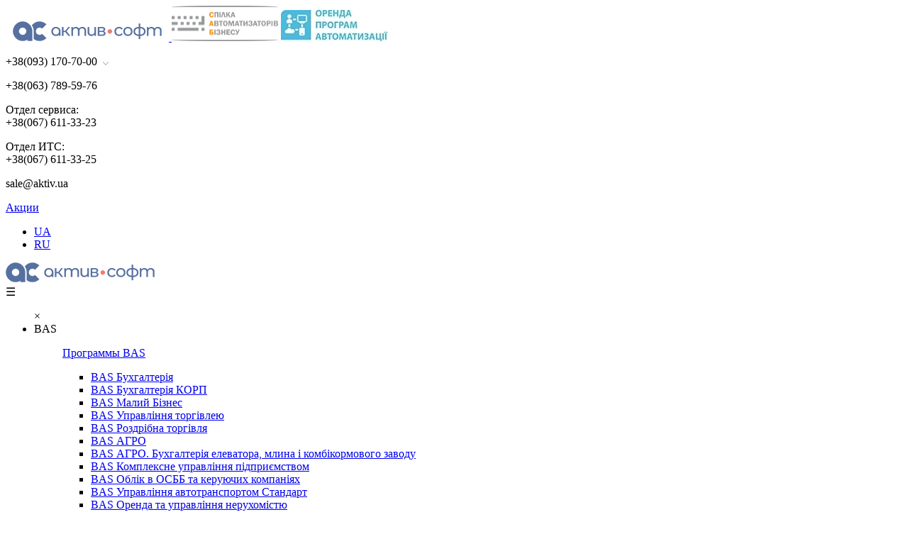

--- FILE ---
content_type: text/html; charset=utf-8
request_url: https://aktiv.ua/materials/articles/flp-2023-razmer-edinogo-naloga-i-esv
body_size: 19477
content:

<!DOCTYPE HTML>
<html prefix="og: http://ogp.me/ns#" lang="ru-ua" dir="ltr" data-config='{"twitter":0,"plusone":0,"facebook":0,"style":"default"}'>

<head>

<link rel="preconnect" href="https://fonts.googleapis.com">
<link rel="preconnect" href="https://fonts.gstatic.com" crossorigin>
<link rel="preload" href="https://fonts.googleapis.com/css2?family=Roboto:wght@400;500;700;900&display=swap" as="style">
<link rel="stylesheet" href="https://fonts.googleapis.com/css2?family=Roboto:wght@400;500;700;900&display=swap">


    <link rel="preload" as="style" href="/templates/yoo_master2/css/theme.min.css" onload="this.rel='stylesheet'">
    <link rel="preload" as="style" href="/templates/yoo_master2/css/custom.min.css" onload="this.rel='stylesheet'">
    <link rel="preload" as="style" href="/templates/yoo_master2/css/main.min.css" onload="this.rel='stylesheet'">
    <link rel="preload" as="style" href="/components/com_k2/css/k2.css?v=2.9.0" onload="this.rel='stylesheet'">

    <script defer src="/templates/yoo_master2/js/set-get-cookies.js" ></script>
    <script defer src="/templates/yoo_master2/js/webp-support.js" ></script>
    
    <!-- <script rel="preload" src="https://ajax.googleapis.com/ajax/libs/jquery/3.2.1/jquery.min.js" as="script"></script> -->
    <!-- <script>
        if (!document.cookie.includes('bf0cdefe480f80476e92cecbf88185f7')) {
            document.cookie = 'bf0cdefe480f80476e92cecbf88185f7=ua-UA; path=/;';
        } else {
            let newValue = 'ua-UA';
            document.cookie = 'bf0cdefe480f80476e92cecbf88185f7=' + newValue + '; path=/;';
        }
    </script> -->
    <script defer src="/templates/yoo_master2/js/jquery.min.js"></script>
  

    <meta charset="utf-8">
<meta http-equiv="X-UA-Compatible" content="IE=edge">
<meta name="viewport" content="width=device-width, initial-scale=1">
  <base href="https://aktiv.ua/materials/articles/flp-2023-razmer-edinogo-naloga-i-esv" />
  <meta name="title" content="ФЛП 2023: размер единого налога и ЕСВ" />
  <meta name="author" content="KPidan" />
  <meta property="og:url" content="https://aktiv.ua/materials/articles/flp-2023-razmer-edinogo-naloga-i-esv" />
  <meta property="og:title" content="ФЛП 2023: размер единого налога и ЕСВ" />
  <meta property="og:type" content="article" />
  <meta property="og:image" content="https://aktiv.ua/media/k2/items/cache/5b80d7aea0760aab73e59e1b08444ac9_M.jpg" />
  <meta name="image" content="https://aktiv.ua/media/k2/items/cache/5b80d7aea0760aab73e59e1b08444ac9_M.jpg" />
  <meta property="og:description" content="В этой статье речь пойдет о лимитах дохода и ставках единого налога, а также единого социального взноса для ФЛП на 2023 год." />
  <meta name="description" content="В этой статье речь пойдет о лимитах дохода и ставках единого налога, а также единого социального взноса для ФЛП на 2023 год." />
  <meta name="generator" content="Joomla! - Open Source Content Management" />
  <title>ФЛП 2023: размер единого налога и ЕСВ</title>
  <link href="https://aktiv.ua/ua/materials/articles/flp-2023-razmer-edinogo-naloga-i-esv" rel="alternate" hreflang="uk-UA" />
  <link href="https://aktiv.ua/materials/articles/flp-2023-razmer-edinogo-naloga-i-esv" rel="alternate" hreflang="ru-UA" />
  <link href="/templates/yoo_master2/favicon.ico" rel="shortcut icon" type="image/vnd.microsoft.icon" />
  <script src="/media/jui/js/jquery.min.js" type="text/javascript"></script>
  <meta property="og:image" content="https:/aktiv.ua/images/article/2023/1535/og-ru.jpg" />

<link rel="apple-touch-icon-precomposed" href="/templates/yoo_master2/apple_touch_icon.png">
<script src="/templates/yoo_master2/warp/vendor/uikit/js/uikit.js"></script>

    <script defer src="/templates/yoo_master2/js/participant.js" type="text/javascript"></script>
    <script defer src="/templates/yoo_master2/js/gasalesforce.js"></script>
    <script defer src="/templates/yoo_master2/js/submit2.js" ></script>
    <!-- <script async src="/templates/yoo_master2/js/no-re-submit.js"></script> -->
  
 
    <!-- гугл капча -->
    <!-- <script defer src='https://www.google.com/recaptcha/api.js?render=6LcJOpMUAAAAAMOkESmJiN1ZRXnghQ_RmTJlSk3t' ></script>
 -->
    <meta name="google-site-verification" content="2F3jsiDiDFM7SaHXSBGq19aGlzlgE4nz6oMpoyoaHwg" />
    <meta name='yandex-verification' content='5dd5bbfb7c6ebcdf' />
    <meta name="facebook-domain-verification" content="rc2f0oj5wqjgy05qqun0i078dwesos" />
    <!-- Google Tag Manager -->
    <script>
            (function(w, d, s, l, i) {
                w[l] = w[l] || [];
                w[l].push({
                    'gtm.start': new Date().getTime(),
                    event: 'gtm.js'
                });
                var f = d.getElementsByTagName(s)[0],
                    j = d.createElement(s),
                    dl = l != 'dataLayer' ? '&l=' + l : '';
                j.async = true;
                j.src =
                    'https://www.googletagmanager.com/gtm.js?id=' + i + dl;
                f.parentNode.insertBefore(j, f);
            })(window, document, 'script', 'dataLayer', 'GTM-PL49FBB');
        </script>
        <!-- End Google Tag Manager -->
        <!-- Добавляем canonical ссылки -->
       	<link rel="canonical" href="https://aktiv.ua/materials/articles/flp-2023-razmer-edinogo-naloga-i-esv" />
        
        <!-- Появление скриптов только после первого скролла на странице-->
        <script>
        let mouseMove = false;
        function createScript(link) {
                const scriptElement = document.createElement("script");
                scriptElement.setAttribute("src", link)
                document.head.insertAdjacentElement("beforeend", scriptElement)  
        }

        window.addEventListener('mousemove', function() {
            if (mouseMove === false) {
                mouseMove = true;
                
        setTimeout(function() {
            createScript("https://www.google.com/recaptcha/api.js?render=6LcJOpMUAAAAAMOkESmJiN1ZRXnghQ_RmTJlSk3t");

        }, 1000)
            }
        });
</script>
<style>
    .modal-form-left__price {display:none!important}
</style>
</head>

<body class="tm-noblog webp-sup">

<!-- Прелоадер для всего сайта -->
<script>
window.addEventListener('load', ()=> {
    document.body.classList.add('loaded_hiding');
    window.setTimeout(function () {
      document.body.classList.add('loaded');
      document.body.classList.remove('loaded_hiding');
    }, 500);
});
</script>
<div class="preloader">
  <div class="preloader__row">
    <div class="cssload-loader">
        <div class="cssload-side"></div>
        <div class="cssload-side"></div>
        <div class="cssload-side"></div>
        <div class="cssload-side"></div>
        <div class="cssload-side"></div>
        <div class="cssload-side"></div>
        <div class="cssload-side"></div>
        <div class="cssload-side"></div>
    </div>
  </div>
</div>


       <script src="/templates/yoo_master2/js/webp-images.js"></script>
    <div class="uk-container uk-container-center up-header-1">

            </div>

    <div class="uk-container uk-container-center up-header-2">

                    <div class="tm-headerbar uk-clearfix uk-hidden-small">

                                    <!-- <a class="tm-logo" href="https://aktiv.ua"> -->
                    
	<!-- ID module 376 -->

<link rel="preload" as="style" href="/templates/yoo_master2/css/module/header-new.css" onload="this.rel='stylesheet'">


<div class="head-1">
  <div class="wrapper-h">
     <a href="/" id="wrapper-h-logo-link">
    
      <picture>
        <source
          srcset="/images/page/main-page/logo-aktiv-soft.webp"
          type="image/webp"
        />
        <source
          srcset="/images/page/main-page/logo-aktiv-soft.png"
          type="image/png"
        />
        <img
          src="/images/page/main-page/logo-aktiv-soft.png"
          loading="lazy"
          width="210"
          height="28"
          alt=""
          style="margin: 0 10px"
          class="wrapper-h-logo"
        />
      </picture>
    </a>
    <picture>
      <source srcset="/images/home-page-06-17/sab.webp" type="image/webp" />
      <source srcset="/images/home-page-06-17/sab.png" type="image/png" />
      <img
        src="/images/home-page-06-17/sab.png"
        loading="lazy"
        width="150"
        height="50"
        alt="спілка автоматизаторів бізнесу"
        class="sab"
      />
    </picture>
    <picture>
      <source
        srcset="/images/home-page-06-17/logo-arenda.webp"
        type="image/webp"
      />
      <source
        srcset="/images/home-page-06-17/logo-arenda.png"
        type="image/png"
      />
      <img
        src="/images/home-page-06-17/logo-arenda.png"
        loading="lazy"
        width="150"
        height="44"
        alt="оренда програм автоматизації"
        class="sab"
      />
    </picture>

    <div class="li li-2">
      <div
        class="uk-button-dropdown" id="button-dropdown"
      >
        <p class="phone-1">
         +38(093) 170-70-00&nbsp;
          <picture>
            <source
              srcset="/images/home-page-06-17/arrow.webp"
              type="image/webp"
            />
            <source
              srcset="/images/home-page-06-17/arrow.png"
              type="image/png"
            />
            <img
              src="/images/home-page-06-17/arrow.png"
              loading="lazy"
              width="8"
              height="5"
              alt=""
            />
          </picture>
        </p>
       <div class="uk-dropdown uk-dropdown-bottom" id="dropdown">
          <p class="dop-number">+38(063) 789-59-76</p>
          	<p class="dop-number">Отдел сервиса:<br/> +38(067) 611-33-23</p>
          					<p class="dop-number">Отдел ИТС:<br/>  +38(067) 611-33-25</p>

        </div>
      </div>
      <p class="mail-1"><a href="/cdn-cgi/l/email-protection" class="__cf_email__" data-cfemail="3645575a5376575d425f40184357">[email&#160;protected]</a></p>
    </div>
    
    <!--<div class="li li-1">
        <p>
<script>
  (function() {
    var cx = '018420575781176138637:xducdy6njqm';
    var gcse = document.createElement('script');
    gcse.type = 'text/javascript';
    gcse.async = true;
    gcse.src = 'https://cse.google.com/cse.js?cx=' + cx;
    var s = document.getElementsByTagName('script')[0];
    s.parentNode.insertBefore(gcse, s);
  })();
  
  
</script>
<gcse:searchbox-only></gcse:searchbox-only>

</p>
</div>-->
    <div style="clear: both"></div>

    <div class="li li-3 mod_enter">
      <a class="show-enter btn-yel" href="/offers">Акції</a>


    </div>


    <!-- START: Modules Anywhere --><div class="mod-languages">

	<ul class="lang-inline">
								<li class="" dir="ltr">
			
						
			<a href="/ua/materials/articles/flp-2023-razmer-edinogo-naloga-i-esv">
							UA						</a>
			</li>
										<li class="lang-active" dir="ltr">
			
						
			<a href="/materials/articles/flp-2023-razmer-edinogo-naloga-i-esv">
							RU						</a>
			</li>
				</ul>

</div>
<!-- END: Modules Anywhere -->


  </div>
</div>

<script data-cfasync="false" src="/cdn-cgi/scripts/5c5dd728/cloudflare-static/email-decode.min.js"></script><script>

      const pathForOffers = window.location.pathname;
      if (pathForOffers.indexOf("/ua") > -1) {
        document.querySelector(".mod_enter .btn-yel").innerText = "Акції";
        document.querySelector(".mod_enter .btn-yel").setAttribute("href", "/ua/offers");
      } else {
        document.querySelector(".mod_enter .btn-yel").innerText = "Акции";
        document.querySelector(".mod_enter .btn-yel").setAttribute("href", "/offers");
      }
  

</script>                    <!-- </a> -->
                
                <div class="uk-panel">
	<!--   module 446 -->

<link rel="preload" as="style" href="/templates/yoo_master2/css/pages-2021/navigation/style.css" onload="this.rel='stylesheet'" />

<div class="menu-2021">
  <div class="menu-2021-wrapper">
    <a href="/"
      ><picture>
        <source srcset="/images/page/main-page/logo-aktiv-soft.webp" type="image/webp" />
        <source srcset="/images/page/main-page/logo-aktiv-soft.png" type="image/png" />
        <img src="/images/page/main-page/logo-aktiv-soft.png" loading="lazy"  width="210" height="28" alt="" class="wrapper-h-logo-mob" />
      </picture></a
    >

    <div id="open-mobile-menu" class="open-mobile-menu">☰</div>
    <nav class="navbar" role="navigation" aria-label="menu">
      <ul class="menu-2021-ul">
        <div class="close-btn" id="close-mobile-menu">×</div>
        <!-- 1й пункт Bas -->
        <li class="dropdown">
          <div>BAS</div>
          <!--Start of Dropdown-->
          <ul class="dropdown-nav bas">
            <p>
              <a href="/bas">Программы BAS</a>
            </p>
            <ul class="curses__items">
              <li>
                <a class="curses__item" href="/bas/buhgalteriya">BAS Бухгалтерія</a>
              </li>
              <li>
                <a class="curses__item" href="/bas/buhgalteriya-corp">BAS Бухгалтерія КОРП</a>
              </li>
              <li>
                <a class="curses__item" href="/bas/malyj-biznes">BAS Малий Бізнес</a>
              </li>
              <li>
                <a class="curses__item" href="/bas/bas-upravlinnya-torgivleyu-dlya-ukrajini">BAS Управління торгівлею</a>
              </li>
              <li>
                <a class="curses__item" href="/bas/bas-rozdribna-torgivlya">BAS Роздрібна торгівля</a>
              </li>
              <li><a class="curses__item" href="/bas/agro">BAS АГРО</a></li>
              <li><a class="curses__item" href="/bas/bas-agro-elevator">BAS АГРО. Бухгалтерія елеватора, млина і комбікормового заводу</a></li>
              <li>
                <a class="curses__item" href="/bas/kup">BAS Комплексне управління підприємством</a>
              </li>
              <li>
                <a class="curses__item" href="/bas/osbb">BAS Облік в ОСББ та керуючих компаніях</a>
              </li>
              <li>
                <a class="curses__item" href="/bas/upravlinnya-avtotransportom-standart">BAS Управління автотранспортом Стандарт</a>
              </li>
              <li>
                <a class="curses__item" href="/bas/orenda-ta-upravlinnya-neruhomistyu">BAS Оренда та управління нерухомістю</a>
              </li>
                <li>
                <a class="curses__item" href="/bas/zarplata-ta-upravlinnia-personalom">BAS Зарплата и Управление Персоналом</a>
              </li>
            </ul>
          </ul>
        </li>
        <!-- 2й пункт BAS 
        <li class="dropdown">
          <div>BAS</div>
         
          <ul class="dropdown-nav">
            <li>
              <a href="/bas-programm/upravlenie-torgovym-predpriyatiem"
                >BAS УТП</a
              >
            </li>
            <li>
              <a
                href="/bas-programm/bukhgalteriya-selskokhozyajstvennogo-predpriyatiya"
                >BAS Бух. с/х</a
              >
            </li>
          </ul>
        </li>-->
        <!-- 3й пункт BAS -->
        <li class="dropdown">
          <div>Сопровождение</div>
          <!--Start of Dropdown-->
          <ul class="dropdown-nav">
            <li><a href="/its">ИТС</a></li>
            <li>
              <a href="/its-otraslevoe-reshenie">ІТС BAS Отраслевые конфигурации</a>
            </li>
            <li>
              <a href="/paktum-kontragent">Сервис «Пактум.Контрагент»</a>
            </li>
            <!--<details>
              <summary>Сервис обновления</summary>
              <ul>
                <li><a href="/aktivupdater-bas">Автообновление</a></li>
                
              </ul>
            </details>-->
            <li>
              <a href="/bas-programm/uslugi-programmista-bas">Услуги программистов</a>
            </li>
          </ul>
        </li>
        <li class="dropdown">
          <div>Разработки компании</div>
          <!--Start of Dropdown-->
          <ul class="dropdown-nav">
            <li><a href="/ac-plus">AC +</a></li>
            <li><a href="/ac-plus-transport">AC + Транспорт</a></li>
            <li><a href="/ac-plus-ok">AC + Обслуговуюча компанія</a></li>
          </ul>
        </li>
        <!-- 4й пункт Онлайн-сервисы -->
        <li class="dropdown">
          <div><a href="/onlajn-servisy">Онлайн-сервисы</a></div>
          <!--Start of Dropdown-->
          <ul class="dropdown-nav">
            <li>
              <a href="/bas-online/about-bas-online">Онлайн-сервис BAS</a>
            </li>
            <li><a href="/arenda-servera">Аренда сервера</a></li>
            <li><a href="/microsoft-365">Microsoft 365</a></li>
          </ul>
        </li>
        <!-- 5й пункт KBS -->
        <li class="dropdown">
          <div>KBS</div>
          <!--Start of Dropdown-->
          <ul class="dropdown-nav">
            <li><a href="/kbs/prohramma">Учет в бюджетных организациях</a></li>
            <li><a href="/kbs/soprovozhdenie">Обслуживание</a></li>
            <!--<li><a href="/ua-byudzhet/obuchenie-ua-byudzhet">Індивідуальне навчання по KBS</a></li>-->
            <li>
              <a href="/kbs/komunalne-pidpriemstvo">Комунальне підприємство</a>
            </li>
          </ul>
        </li>
        <!-- 6й пункт Отчетность и документооборот -->
        <li class="dropdown">
          <div><a href="/otchetnost-i-dokumentooborot">Отчетность и документооборот</a></div>
          <!--Start of Dropdown-->
          <ul class="dropdown-nav">
            <li><a href="/m-e-doc">M.Е.Doc</a></li>
            <li><a href="/finansova-zvitnist-msfz" style="color: #fdb834; font-weight: bold">M.E.Doc: МСФО</a></li>
            <li><a href="/sota">СОТА</a></li>
            <li><a href="/1s-accounting">FREDO:Звіт</a></li>
            <li><a href="/1s-fredo-docmen">FREDO:ДокМен</a></li>
            <li><a href="/flydoc">FlyDoc</a></li>
            <li><a href="/ecp-i-tokeny">КЭП и защищенные носители</a></li>
            <li><a href="/cloudkey">CloudKey</a></li>
          </ul>
        </li>
        <!-- 7й пункт ПРРО -->
        <li class="dropdown">
          <div><a href="/prro">ПРРО</a></div>
          <!--Start of Dropdown-->
          <ul class="dropdown-nav">
            <li><a href="/cashalot">ПРРО Cashalot</a></li>
            <li><a href="/sota/kasa">ПРРО СОТА Каса</a></li>
          </ul>
        </li>
        <!-- 8й пункт Курсы -->
        <li class="dropdown">
          <div>Курсы</div>
          <!--Start of Dropdown-->
          <ul class="dropdown-nav courses">
            <p>
              <a href="/courses">Онлайн-курсы</a>
            </p>
            <ul class="curses__items">
              <li>
                <a href="https://academy.aktiv.ua/course/bukhhalterskyi-oblik-v-ukraini/" class="curses__item">Бухгалтерский учет Украины для начинающих</a>
              </li>
              <li>
                <a href="https://academy.aktiv.ua/course/upravlinnya-byudzhetnoyu-orhanizatsiyeyu/" class="curses__item">Бухгалтерский учет в бюджетном учреждении</a>
              </li>
              <li>
                <a href="/courses/bas-buhgalteriya" class="curses__item">Использование прикладного решения BAS Бухгалтерія</a>
              </li>
              <li>
                <a href="/courses/uchet-v-bas-buhgalteriya-korp" class="curses__item">Зарплата и кадровый учет в «BAS Бухгалтерия КОРП»</a>
              </li> 
              <li>
                <a href="https://academy.aktiv.ua/course/upravlinnya-bas-malij-biznes/" target="_blank" class="curses__item">BAS Малий бізнес</a>
              </li>
               <li>
              <a href="https://academy.aktiv.ua/ua/course/bukhhalterskyi-oblik-v-ukraini-special/" target="_blank" class="curses__item"> Бухгалтерський облік в Україні для спеціалістів</a>
              </li>
              <li>
                <a href="/courses/bas-agro" class="curses__item">BAS АГРО</a>
              </li>
              <!--<li>
                <a href="/courses/bas-erp" class="curses__item">BAS ERP</a>
              </li>-->
              <li>
                <a href="/courses/bas-kup" class="curses__item">BAS Комплексне управління підприємством</a>
              </li>
              <li>
                <a href="/courses/onlay-kurs-acpm-msfz" class="curses__item">ACPM: МСФО</a>
              </li>
            </ul>
          </ul>
        </li>
        <!-- 9й пункт ПРРО -->
        <li class="dropdown">
          <div>Полезное</div>
          <!--Start of Dropdown-->
          <ul class="dropdown-nav">
            <li><a href="/free-webinar">Вебинары</a></li>
            <li><a href="/free-training">Видеоуроки</a></li>
            <li><a href="/materials/articles">Блог</a></li>
            <li><a href="/materials/books">Книги</a></li>
            <!--<li><a href="/testy">Тесты</a></li>-->
            <li><a href="/materials/calendar">Календарь</a></li>
            <li>
              <a style="color: #fdb834; font-weight: bold" href="/offers">Акции</a>
            </li>
          </ul>
        </li>
      </ul>
    </nav>
  </div>
</div>

<script rel="preload" src="/templates/yoo_master2/js/navigation.js" as="script"></script>
</div>
            </div>
        
                </div>
    </div>

    <div class="carousel-wrapper">
        <div class="uk-container uk-container-center">
                    </div>
    </div>

    

    <div class="uk-container uk-container-center middle-top-b">

        
                    <div class="tm-middle uk-grid" data-uk-grid-match data-uk-grid-margin>

                                    <div class="tm-main uk-width-medium-1-1">

                        
                                                    <main class="tm-content">

                                
                                
<div class="carousel-wrapper">

    <div class="uk-container uk-container-center">
        <section class="tm-top-a uk-grid" data-uk-grid-match="{target:'> div > .uk-panel'}" data-uk-grid-margin="">
            <div class="uk-width-1-1">
                <div class="uk-panel uk-panel-box bread-new">
                    <!-- module id 308 -->


                    

                                            <div class="bread">
                            <div id="bread">
                                <div itemscope="" itemtype="http://schema.org/BreadcrumbList" id="k2ModuleBox115" class="k2BreadcrumbsBlock breadcrumbs">
                                    <span itemscope="" itemprop="itemListElement" itemtype="http://schema.org/ListItem">
                                        <a itemprop="item" href="/">
                                            <span itemprop="name">Главная</span>
                                            <meta itemprop="position" content="1">
                                        </a></span>
                                    <span>/</span>
                                    <span itemscope="" itemprop="itemListElement" itemtype="http://schema.org/ListItem">
                                        <a itemprop="item" href="/materials/articles">
                                            <span itemprop="name">Статьи</span>
                                            <meta itemprop="position" content="2">
                                        </a>
                                    </span>

                                    <span class="2bcSeparator">/</span>
                                    <span itemscope="" itemprop="itemListElement" itemtype="http://schema.org/ListItem">
                                        <span itemprop="name" class="last-item">ФЛП 2023: размер единого налога и ЕСВ</span>
                                        <meta itemprop="position" content="3">
                                    </span>

                                </div>
                            </div>
                        </div>

                                    </div>
            </div>
        </section>
    </div>
</div>






<link rel="stylesheet" href="/templates/yoo_master2/css/page/articles-item.css">
<script src="/templates/yoo_master2/js/sticky.js"></script>

<div class="useful-material-container uk-grid uk-margin-large-bottom" itemscope itemtype="https://schema.org/Article">



    

    
        
    
    <!-- ID -->
    <span id="startOfPageId1534"></span>
    <!-- ID -->
    <div class="uk-width-1-1">
        <h1 class="article-title" itemprop="name">ФЛП 2023: размер единого налога и ЕСВ</h1>
        
        
        
        

                    <p class="data-left"><span itemprop="datePublished">09.03.2023 </span>
            
            <span>(обновлено</span>  <span itemprop="dateModified">26.05.2023</span><span>)</span>        </p>
        

        <div class="for-banner">

            <div data-uk-sticky="{boundary: '#stick',top:100}" class="parent-banner">

                

                                            <div class="banner">

                            <div class="moduletablefix-banner-right">

                                <p class="for-banner-heading">Рубрики блога</p>

                                <a class="for-banner-link" href="/materials/articles/1s-pidpriemstvo-v-oblake">
                                    <div class="for-banner-wrapp">
                                        <div class="for-banner-text">
                                            <p class="banner-text-item1">Облачные сервисы</p>
                                        </div>
                                    </div>
                                </a>
                                <a class="for-banner-link" href="/materials/articles/bank-i-kassa">
                                    <div class="for-banner-wrapp">
                                        <div class="for-banner-text">
                                            <p class="banner-text-item1">Банк и касса</p>
                                        </div>
                                    </div>
                                </a>

                                <a class="for-banner-link" href="/materials/articles/vyplaty-rabotnikam">
                                    <div class="for-banner-wrapp">
                                        <div class="for-banner-text">
                                            <p class="banner-text-item1">Выплаты работникам</p>
                                        </div>
                                    </div>
                                </a>

                                <a class="for-banner-link" href="/materials/articles/zarplata">
                                    <div class="for-banner-wrapp">
                                        <div class="for-banner-text">
                                            <p class="banner-text-item1">Зарплата</p>
                                        </div>
                                    </div>
                                </a>

                                <a class="for-banner-link" href="/materials/articles/nalogovyj-uchet">
                                    <div class="for-banner-wrapp">
                                        <div class="for-banner-text">
                                            <p class="banner-text-item1">Налоговый учет</p>
                                        </div>
                                    </div>
                                </a>

                                <a class="for-banner-link" href="/materials/articles/obzor-programm-i-servisov">
                                    <div class="for-banner-wrapp">
                                        <div class="for-banner-text">
                                            <p class="banner-text-item1">Обзор программ и сервисов</p>
                                        </div>
                                    </div>
                                </a>

                                <a class="for-banner-link" href="/materials/articles/obshchie-voprosy">
                                    <div class="for-banner-wrapp">
                                        <div class="for-banner-text">
                                            <p class="banner-text-item1">Общие вопросы</p>
                                        </div>
                                    </div>
                                </a>

                                <a class="for-banner-link" href="/materials/articles/osnovnye-sredstva">
                                    <div class="for-banner-wrapp">
                                        <div class="for-banner-text">
                                            <p class="banner-text-item1">Основные средства/НМА</p>
                                        </div>
                                    </div>
                                </a>

                                <a class="for-banner-link" href="/materials/articles/otchety">
                                    <div class="for-banner-wrapp">
                                        <div class="for-banner-text">
                                            <p class="banner-text-item1">Отчеты</p>
                                        </div>
                                    </div>
                                </a>

                                <a class="for-banner-link" href="/materials/articles/raschety-s-kontragentami">
                                    <div class="for-banner-wrapp">
                                        <div class="for-banner-text">
                                            <p class="banner-text-item1">Расчеты с контрагентами</p>
                                        </div>
                                    </div>
                                </a>

                                <a class="for-banner-link" href="/materials/articles/reglamentnye-operacii">
                                    <div class="for-banner-wrapp">
                                        <div class="for-banner-text">
                                            <p class="banner-text-item1">Регламентные операции</p>
                                        </div>
                                    </div>
                                </a>

                                <a class="for-banner-link" href="/materials/articles/skladskoj-uchet">
                                    <div class="for-banner-wrapp">
                                        <div class="for-banner-text">
                                            <p class="banner-text-item1">Складской учет</p>
                                        </div>
                                    </div>
                                </a>

                                <a class="for-banner-link" href="/materials/articles/ustanovka-i-nastrojka">
                                    <div class="for-banner-wrapp">
                                        <div class="for-banner-text">
                                            <p class="banner-text-item1">Установка и настройка</p>
                                        </div>
                                    </div>
                                </a>

                                <a class="for-banner-link" href="/materials/articles/uchet-vremeni">
                                    <div class="for-banner-wrapp">
                                        <div class="for-banner-text">
                                            <p class="banner-text-item1">Учет времени</p>
                                        </div>
                                    </div>
                                </a>

                                <a class="for-banner-link" href="/materials/articles/uchet-proizvodstva">
                                    <div class="for-banner-wrapp">
                                        <div class="for-banner-text">
                                            <p class="banner-text-item1">Учет производства</p>
                                        </div>
                                    </div>
                                </a>

                                <a class="for-banner-link" href="/materials/articles/uchet-torgovyh-operacij">
                                    <div class="for-banner-wrapp">
                                        <div class="for-banner-text">
                                            <p class="banner-text-item1">Учет торговых операций</p>
                                        </div>
                                    </div>
                                </a>

                                <a class="for-banner-link" href="/materials/articles/onlajn-kassy-i-rro">
                                    <div class="for-banner-wrapp">
                                        <div class="for-banner-text">
                                            <p class="banner-text-item1">Онлайн-кассы и РРО</p>
                                        </div>
                                    </div>
                                </a>




                                <!--<a href="/book/chek-list-po-nachisleniyu-zarplaty/" target="blank">
                             <div class="for-banner-wrapp"> 
                             <div class="for-banner-fon"><span>1132</span></div>                       
							 <img src="/images/banners/2019/article/2.png" alt=""/ class="for-banner-image"> 
                             <div class="for-banner-text">
                                <p class="banner-text-item1">Чек-лист "Заработная плата в 1C:Підприємство Бухгалтерія 2.0"</p>
                                 <p class="banner-text-item2">Выплачивайте зарплату в 1C:Підприємство и ничего не забывайте с подробной инструкцией действий.
                                 </p>
                             </div>
                            </div>     
						  </a>
                        
                          <a href="/book/nastrojki-konfiguracii/" target="blank">
                             <div class="for-banner-wrapp"> 
                             <div class="for-banner-fon"><span>1081</span></div>                       
							 <img src="/images/banners/2019/article/3.png" alt=""/ class="for-banner-image"> 
                             <div class="for-banner-text">
                                <p class="banner-text-item1">Первоначальные настройки "Бухгалтерія для України, ред. 2.0" </p>
                                 <p class="banner-text-item2">Настройте свою конфигурацию и работайте с комфортом. Сэкономьте время и нервы с нашей книгой.
                                 </p>
                             </div>
                            </div>     
						  </a>
                        
                            <a href="/book/documenty-1s/" target="blank">
                             <div class="for-banner-wrapp"> 
                             <div class="for-banner-fon"><span>1413</span></div>                       
							 <img src="/images/banners/2019/article/4.png" alt=""/ class="for-banner-image"> 
                             <div class="for-banner-text">
                                <p class="banner-text-item1">Работа с первичными документами в “Бухгалтерія (ред.2.0)”</p>
                                 <p class="banner-text-item2">Пособие станет полезным для начинающих бухгалтеров и тех, кто только осваивает 1C:Підприємство.


                                 </p>
                             </div>
                            </div>     
						  </a>
                        
                        <a href="/materials/books" class="for-banner-link">Смотреть все</a>-->

                            </div>
                        
                        </div>

                    </div>
                    <div id="test3" class="uk-modal search-form-right">
                        <div class="uk-modal-dialog">
                            <a class="uk-modal-close uk-close"></a>
                            <!-- START: Modules Anywhere -->
	<!-- module id 377 -->

<link rel="preload" as="style" href="/templates/yoo_master2/css/module/modal-form-new.css" onload="this.rel='stylesheet'">



<div class="form-flex-wrapper">

	<div class="image-block"></div>
  	<div class="form-wrapper">
      <form method="post" class="onsabmit form-377" autocomplete="off" action="/extensions/gateway_captcha.php"  id="universal" enctype="multipart/form-data">
          <input type="hidden" class="g-recaptcha-response" id="g-recaptcha-response" name="g-recaptcha-response">
          <input type="hidden" name="action" value="validate_captcha">


          <p id="p1"></p>
          <input type="text" class="text"  required  name="lastname" placeholder="Ваше имя...">
          <input type="email" class="email" autocomplete="off"  required  name="email" placeholder="E-mail...">
          <input type="phone" class="phone"  required  name="phone" placeholder="+38 (___) ___ - __ - __">    	
          <input type="hidden" class="quiz_id"  name="quiz_id" value="">
          <input type="password" class="phone password" autocomplete="off"  name="password" placeholder="********">
          <sm class="password-desc">*придумайте пароль, который будете использовать для входа</sm>
          <label class="file_upload">
             <span class="button"><img src="/images/attach2.png"></span>
             <mark>Прикрепить резюме</mark>
             <input type="file" name="file" accept=".doc,.docx,.odt,application/msword,application/pdf,text/plain">
          </label>
          <textarea name="message" rows="10" cols="45" placeholder="Текст сообщения"></textarea>


          <input type="hidden" class="service_lead" name="service_lead" value="1">
          <input type="hidden" class="moodle_lead" name="moodle_lead" value="">
          <input type="hidden" class="webinar_id" name="webinar_id" value="">
          <input type="hidden" class="course_id" name="course_id" value="">
          <input type="hidden" class="unibase" name="unibase" value="">
          <input type="hidden" class="esp_group" name="esp_group" value="">
          <input type="hidden" class="esp_event" name="esp_event" value="">
          <input type="hidden" class="esp_field_43851" name="esp_field_43851" value="">
          <input type="hidden" class="description" name="description" value="">
          <input type="hidden" class="redirect_url" name="redirect_url" value="/materials/articles/flp-2023-razmer-edinogo-naloga-i-esv#danke">
          <input type="hidden" class="create_user"  name="create_user" value="">
 <label class="reg-form__label popup-option">
            <input type="checkbox" class="reg-form__check" required>
            <span class="reg-form__box"></span>
            <span class="reg-form__space"></span> 
            <span class="reg-form__wrapper"><span class="checkbox_span_one">Я згоден з умовами</span> <a class="deal" href="/ugoda" target="_blank">"Угоди користувача"</a><span class="checkbox_span_two"> та </span><a class="confidentiality" target="_blank" href="/images/documents/politica.pdf">"Політики конфіденційності"</a></span>
          </label>
         <input type="submit" id="sabmit" class="submit"  value="Получить доступ">

         <div class="radio-butt">

        <label>
          <input type="radio" name="question-one" value="1" class="radio-item1" checked>
          <span class="radio-text">1</span>
          <span class="radio-image"></span>
        </label>
        <label>
          <input type="radio" name="question-one" value="2" class="radio-item2">
          <span class="radio-text">2</span>
          <span class="radio-image"></span>
        </label>
        <label>
          <input type="radio" name="question-one" value="3" class="radio-item3">
          <span class="radio-text">3</span>
          <span class="radio-image"></span>
        </label>
        <label>
          <input type="radio" name="question-one" value="4+" class="radio-item4">
          <span class="radio-text">4+</span>
          <span class="radio-image"></span>
        </label>
      </div>



      </form>
    </div>
</div>
<style>
  #universal textarea {
    display:none;
  }
  #universal .radio-butt{
   display:none;
  }
</style>
<!-- END: Modules Anywhere -->
                        </div>
                    </div>
                    <script>
                        document.querySelector('#test3 .description').value = 'ON: демо-доступ баннер';
                        document.querySelector("#test3 p").innerText = "ОСТАВЬТЕ ЗАЯВКУ";
                        document.querySelector('#test3 .redirect_url').value = '/1c-online/about-1c-online?utm_source=banner&utm_medium=articles&utm_campaign=about-1c-online%23tarifs&utm_content=04#confirm';
                        document.querySelector('#test3 .submit').value = 'Тестировать';
                    </script>



                    <div class="width-800 for-banner-in-material">
                                                <p>
  Каждый год начинается с того, что мы ожидаем основные показатели, на основании которых рассчитываем доходы и платим налоги. В этой статье речь пойдет о лимитах дохода и ставках
  единого налога, а также единого социального взноса для ФЛП на 2023 год.
</p>
<p>
  Госбюджетом предусмотрена фиксированная минимальная заработная плата и прожиточный минимум. Лимиты годового дохода, ставки единого налога и единого социального взноса для ФЛП
  рассчитываются именно по этим показателям.
</p>
<p>
  <strong><i>Так какие же эти цифры для ФЛП на едином налоге?</i></strong> Прежде всего:
</p>
<ul>
  <li>минимальная заработная плата на первое января 2023 составит 6 700 гривен и не будет меняться в течение года;</li>
  <li>прожиточный минимум на одного трудоспособного человека с первого января составит 2 684 гривны.</li>
</ul>
<h2>Рассчитываем лимиты годового дохода</h2>
<p>Для ФЛП на едином налоге это сделать не сложно:</p>
<ul>
  <li>первая группа &ndash; 167 минимальных заработных плат или 1 118 900 гривен;</li>
  <li>вторая группа &ndash; 834 минимальных заработных плат или 5 621 800 гривен;</li>
  <li>третья группа и ставка единого налога в 2%, доход не ограничен.</li>
</ul>
<h2>А что с единым налогом (ЕН)</h2>
<p>Ставки единого налога на 2023 год таковы:</p>
<ul>
  <li>для первой группы &ndash; 10% от прожиточного минимума (268,40 грн);</li>
  <li>для второй группы &ndash; 20% минимальной заработной платы (1340 грн).</li>
</ul>

<blockquote>
  <div
    id="scene1"
    class="block-img1"
    style="transform: translate3d(0px, 0px, 0px) rotate(0.0001deg); transform-style: preserve-3d; backface-visibility: hidden; pointer-events: none"
  >
    <div
      data-depth="0.5"
      style="transform: translate3d(1.7px, -20.9px, 0px); transform-style: preserve-3d; backface-visibility: hidden; position: relative; display: block; left: 0px; top: 0px"
    >
      <picture>
        <source srcset="/images/vostkl_znak.webp" type="image/webp" />
        <source srcset="/images/vostkl_znak.png" type="image/png" />
        <img src="/images/vostkl_znak.png" class="" style="" width="23" height="90" alt="" loading="lazy" itiprop="image" />
      </picture>
    </div>
  </div>
  Решением местных властей могут быть установлены меньшие ставки единого налога для первой и второй группы.
</blockquote>

<p>Для 3 группы ФЛП ставки в 2023 году не изменятся:</p>
<ul>
  <li>5% от суммы доходов для неплательщиков НДС;</li>
  <li>3% от суммы доходов для плательщиков НДС;</li>
  <li>специальные 2% для неплательщиков НДС во время действия военного положения.</li>
</ul>
<h2>Единый социальный взнос (ЕСВ)</h2>
<p>Размеры единого социального взноса в 2023:</p>
<ul>
  <li>минимальный ЕСВ &ndash; 1474 гривны в месяц;</li>
  <li>максимальный ЕСВ &ndash; 22 110 гривен в месяц.</li>
</ul>
<p>Сумма не изменится в течение года.</p>
<p>
  Также следует помнить, что следующие категории плательщиков
  <strong><i>освобождаются от уплаты ЕСВ за себя, начиная с 01.03.2022 года и до прекращения войны и в течение следующих двенадцати месяцев:</i></strong>
</p>
<ul>
  <li>ФЛП-единщики;</li>
  <li>ФЛП на общей системе налогообложения;</li>
  <li>лица, осуществляющие независимую профессиональную деятельность;</li>
  <li>члены фермерского хозяйства.</li>
</ul>

<blockquote>
  <div
    id="scene1"
    class="block-img1"
    style="transform: translate3d(0px, 0px, 0px) rotate(0.0001deg); transform-style: preserve-3d; backface-visibility: hidden; pointer-events: none"
  >
    <div
      data-depth="0.5"
      style="transform: translate3d(1.7px, -20.9px, 0px); transform-style: preserve-3d; backface-visibility: hidden; position: relative; display: block; left: 0px; top: 0px"
    >
      <picture>
        <source srcset="/images/vostkl_znak.webp" type="image/webp" />
        <source srcset="/images/vostkl_znak.png" type="image/png" />
        <img src="/images/vostkl_znak.png" class="" style="" width="23" height="90" alt="" loading="lazy" itiprop="image" />
      </picture>
    </div>
  </div>
  Однако согласно закону о ЕСВ, ФЛП первой и второй групп имеют право добровольно уплачивать единый налог с первого апреля 2022 года и до завершения военного положения.
</blockquote>

<p>
  Согласно закону о ЕСВ плательщики, которые воспользуются этой льготой, расчет единого взноса в состав налоговой декларации не заполняют. Это касается периода, в котором
  соответственно единый взнос не начислялся, не исчислялся и не уплачивался. Но это не лишает права добровольно платить ЕСВ за себя и указывать сумму такого ЕСВ в декларации с
  целью получения страхового стажа.
</p>
<p>Итак, мы разобрались с основными показателями на 2023 год и запомнили, что все ФЛП имеют право не платить ЕСВ, но могут это делать по желанию.</p>


                        <div class="stick-wrapp">
                            <div id="stick"></div>
                        </div>

                        <div id="propose-for-user"></div>
                        
                        <!--  -->
                        <!-- Блок автор-->
                       
                                                <section class="autor-art">
                         
                            <picture>
                                <source srcset="/images/article/marchenko.webp" type="image/webp">
                                <source srcset="/images/article/marchenko.png" type="image/png">
                                <img src="/images/article/marchenko.png" loading="lazy" width="164" height="164" alt="автор">
                            </picture>

                            <div class="autor-art__text">
                                <p class="autor-art__title" itemprop="author">Татьяна Марченко</p>
                                <ul class="autor-art__list">
                                    <li class="autor-art__item" itemprop="jobtitle">Руководитель отдела ИТС компании «Актив-Софт». Бухгалтер-практик с опытом работы более 15 лет. Владелец сертификатов «Профессионал по ERP решения программ автоматизации бизнеса», «Профессионал по администрированию направления ИТС», «BAS Малий бізнес», «BAS Комплексне управління підприємством».</li>
                                </ul>
                            </div>
                        </section>
                     
                                                <!-- Блок автор-->

                    </div>
            </div>

        </div>
    </div>

    <div id="telegram-subscribe" class="uk-modal modal2019">
        <div class="telegram-subscribe">
            <a class="uk-modal-close uk-close"></a>
            <div class="block">
                
                            <p class="title">
                Подпишитесь на наш Telegram
                </p>
                <p> и <b>бесплатно</b> получите полный доступ ко всем материалам блога.</p>
                <hr/>
                <p>Для этого перейдите по кнопке ниже в телеграме нажмите <b>/start</b></p>
                <a href="https://tg.pulse.is/aktivsoftbot?start=62d916ae9663ae0d9d0983b2|url_blog=https://aktiv.ua/materials/articles/flp-2023-razmer-edinogo-naloga-i-esv" class="red-button" target="_blank">Перейти</a>
                <p class="no-telegram" data-uk-modal="{target:'#call-back'}">У меня нет телеграма</p>
               
                        
            </div>
           
        </div>
    </div>

    <div id="call-back" class="uk-modal modal2019">
        <div class="uk-modal-dialog">
            <a class="uk-modal-close uk-close"></a>
            		<div class="moduletable">
						
	<link rel="stylesheet" href="/templates/yoo_master2/css/module/blog-form/blog-form.css">

<script src="/templates/yoo_master2/js/form-modal.js"></script>
<script>
var pathnameForBlog = window.location.pathname;
</script>

<!-- id 529 ру -->

<div class="form-flex-wrapper">

	<div class="image-block"></div>
  	<div class="form-wrapper">

		<form method="post" action="/extensions/gateway_captcha.php" form-recapcha="number_2" id="universal">
 <p id="parag1"></p>
 <p id="parag2"></p>
			<input type="hidden" class="g-recaptcha-response" id="g-recaptcha-response" name="g-recaptcha-response">
			<input type="hidden" name="action" value="validate_captcha">
			<input type="text" class="text" name="lastname" placeholder="Имя*" required>
            <input type="phone" class="phone" name="phone" placeholder="Телефон*"  required>
			<input type="email" class="email" name="email" placeholder="Email*"  required>
            <input type="hidden" class="unibase" name="unibase" value="6434457">
			<input type="hidden" name="description" value="/materials/articles/flp-2023-razmer-edinogo-naloga-i-esv">
            <input type="hidden" name="moodle_lead" value="1">
            <input type="hidden" class="unitag" name="unitag" value="Сервис - Статьи">
            <input type="hidden" class="redirect_url" name="redirect_url" value="/materials/articles/flp-2023-razmer-edinogo-naloga-i-esv#articles_confirm">
			<input type="hidden" name="allow_blog_access" value="1">			
		<label class="reg-form__label popup-option">
            <input type="checkbox" class="reg-form__check" required>
            <span class="reg-form__box"></span>
            <span class="reg-form__space"></span> 
            <span class="reg-form__wrapper"><span class="checkbox_span_one">Я згоден з умовами</span> <a class="deal" href="/ugoda" target="_blank">"Угоди користувача"</a><span class="checkbox_span_two"> та </span><a class="confidentiality" target="_blank" href="/images/documents/politica.pdf">"Політики конфіденційності"</a></span>
          </label>
			<input type="submit" id="sabmit" class="submit btn-frm"  value="Отправить" >

			<input name="esp_group" type="hidden" value="Servis-UA-ALL">
			<input name="esp_event" type="hidden" value="ser-articles">
		</form>
</div>
<script>

  var pathnameForBlog = window.location.pathname;
  if(pathnameForBlog.indexOf("/ua") > -1){
    document.querySelector("#universal .text").setAttribute("placeholder", "Імʼя");
    document.querySelector("#parag1").innerText = "Заповнити форму";
    document.querySelector("#parag2").innerText = "і бачити всі корисні зображення у статтях";
     document.querySelector("#universal .deal").innerText = "Угоди користувача";
     document.querySelector("#universal .confidentiality").innerText = "Політики конфіденційності";
     document.querySelector("#universal .checkbox_span_one").innerText = "Я згоден з умовами";
     document.querySelector("#universal .checkbox_span_two").innerText = "та";
     document.querySelector("#universal .btn-frm").value = "Бачити все";
  } else {
     document.querySelector("#universal .text").setAttribute("placeholder", "Имя");
    document.querySelector("#parag1").innerText = "Заполнить форму";
    document.querySelector("#parag2").innerText = "и видеть все полезные изображения в статьях";
     document.querySelector("#universal .deal").innerText = "Пользовательского соглашения";
     document.querySelector("#universal .confidentiality").innerText = "Политики конфиденциальности";
     document.querySelector("#universal .checkbox_span_one").innerText = "Я согласен с условиями";
     document.querySelector("#universal .checkbox_span_two").innerText = "и";
     document.querySelector("#universal .checkbox_span_two").classList.add("checkbox_span_two-ru");
     document.querySelector("#universal .btn-frm").value = "Видеть все";
  } 
  
</script>
			</div>
	        </div>
    </div>


<script src="https://cdnjs.cloudflare.com/ajax/libs/parallax/3.1.0/parallax.min.js"></script>
<script src="/templates/yoo_master2/js/article-item.js"></script>

<!-- Параллакс для восклицательного знака в блоке "Внимание" -->


<!-- Меняем обработчик gateway_captcha.php на freegate_captcha.php в формах, чтобы не делать это руками в каждом материале. Задача от Андрея --> 
<script>
	const forms = document.querySelectorAll('form');
	forms.forEach(item => {
		if(item.getAttribute('action') === '/extensions/gateway_captcha.php') {
			item.setAttribute('action', '/extensions/freegate_captcha.php');
		};
	});
</script>


<!-- JoomlaWorks "K2" (v2.9.0) | Learn more about K2 at http://getk2.org -->
                            </main>
                        
                                                    <section class="tm-main-bottom uk-grid" data-uk-grid-match="{target:'> div > .uk-panel'}" data-uk-grid-margin><div class="uk-width-1-1">
	<div class="uk-panel uk-panel-box"><!-- Module Читайте также-->
<div class="gray random-art-mod">


    <div class="module-title-2 random-art">Читайте также</div>
 


<div id="k2ModuleBox463" class="k2ItemsBlock">

    <div class="center-web">

        
                <ul class="wrap-more-4">


                        <li class="even">

                <div class="top-img">
                    <a class="moduleItemTitle blog-image-link" href="/materials/articles/kakie-vygody-zhdut-predprinimatelya-pri-perekhode-na-1s-pidpriemstvo-8"> 
                    
                                                                <picture>
                            <source srcset="/images/article.webp" type="image/webp">
                            <source srcset="/images/article.jpg" type="image/jpeg">
                            <img src="/images/article.jpg" loading="lazy" width="240" class="blog-web__image"   height="125" alt="Какие выгоды ждут предпринимателя при переходе на BAS?">
                        </picture> 
                                        </a>
                </div>




                <!-- Plugins: BeforeDisplay -->
                
                <!-- K2 Plugins: K2BeforeDisplay -->
                


                

                <div class="block-a">
                    <a class="moduleItemTitle" href="/materials/articles/kakie-vygody-zhdut-predprinimatelya-pri-perekhode-na-1s-pidpriemstvo-8">Какие выгоды ждут предпринимателя при переходе на BAS?                    
                    
                    
                    
                    </a>
                </div>



                









                <!-- Plugins: AfterDisplayTitle -->
                
                <!-- K2 Plugins: K2AfterDisplayTitle -->
                
                <!-- Plugins: BeforeDisplayContent -->
                
                <!-- K2 Plugins: K2BeforeDisplayContent -->
                





                <!-- тут был пхп 1  -->


                <!-- тут был пхп 1  -->



                <div class="clr"></div>

                
                <div class="clr"></div>

                <!-- Plugins: AfterDisplayContent -->
                
                <!-- K2 Plugins: K2AfterDisplayContent -->
                




                
                                




                                




                <!-- Plugins: AfterDisplay -->
                
                <!-- K2 Plugins: K2AfterDisplay -->
                
                <div class="clr"></div>
            </li>
                        <li class="odd">

                <div class="top-img">
                    <a class="moduleItemTitle blog-image-link" href="/materials/articles/flp-2023-razmer-edinogo-naloga-i-esv"> 
                    
                                            <img src="/media/k2/items/cache/5b80d7aea0760aab73e59e1b08444ac9_L.jpg" loading="lazy" width="240" class="blog-web__image"   height="125" alt="ФЛП 2023: размер единого налога и ЕСВ" />
                                                            </a>
                </div>




                <!-- Plugins: BeforeDisplay -->
                
                <!-- K2 Plugins: K2BeforeDisplay -->
                


                

                <div class="block-a">
                    <a class="moduleItemTitle" href="/materials/articles/flp-2023-razmer-edinogo-naloga-i-esv">ФЛП 2023: размер единого налога и ЕСВ                    
                    
                    
                    
                    </a>
                </div>



                









                <!-- Plugins: AfterDisplayTitle -->
                
                <!-- K2 Plugins: K2AfterDisplayTitle -->
                
                <!-- Plugins: BeforeDisplayContent -->
                
                <!-- K2 Plugins: K2BeforeDisplayContent -->
                





                <!-- тут был пхп 1  -->


                <!-- тут был пхп 1  -->



                <div class="clr"></div>

                
                <div class="clr"></div>

                <!-- Plugins: AfterDisplayContent -->
                
                <!-- K2 Plugins: K2AfterDisplayContent -->
                




                
                                




                                




                <!-- Plugins: AfterDisplay -->
                
                <!-- K2 Plugins: K2AfterDisplay -->
                
                <div class="clr"></div>
            </li>
                        <li class="even">

                <div class="top-img">
                    <a class="moduleItemTitle blog-image-link" href="/materials/articles/yak-rozblokuvaty-podatkovi-nakladni"> 
                    
                                            <img src="/media/k2/items/cache/3511a15ab52c89d8883bcff6c07cb25a_L.jpg" loading="lazy" width="240" class="blog-web__image"   height="125" alt="Алгоритм разблокировки налоговых накладных (памятка бухгалтеру)" />
                                                            </a>
                </div>




                <!-- Plugins: BeforeDisplay -->
                
                <!-- K2 Plugins: K2BeforeDisplay -->
                


                

                <div class="block-a">
                    <a class="moduleItemTitle" href="/materials/articles/yak-rozblokuvaty-podatkovi-nakladni">Алгоритм разблокировки налоговых накладных (памятка бухгалтеру)                    
                    
                    
                    
                    </a>
                </div>



                









                <!-- Plugins: AfterDisplayTitle -->
                
                <!-- K2 Plugins: K2AfterDisplayTitle -->
                
                <!-- Plugins: BeforeDisplayContent -->
                
                <!-- K2 Plugins: K2BeforeDisplayContent -->
                





                <!-- тут был пхп 1  -->


                <!-- тут был пхп 1  -->



                <div class="clr"></div>

                
                <div class="clr"></div>

                <!-- Plugins: AfterDisplayContent -->
                
                <!-- K2 Plugins: K2AfterDisplayContent -->
                




                
                                




                                




                <!-- Plugins: AfterDisplay -->
                
                <!-- K2 Plugins: K2AfterDisplay -->
                
                <div class="clr"></div>
            </li>
                        <li class="odd lastItem">

                <div class="top-img">
                    <a class="moduleItemTitle blog-image-link" href="/materials/articles/udalenie-pomechennykh-dokumentov-v-1s-pidpriemtsvo"> 
                    
                                            <img src="/media/k2/items/cache/bc4c6771b68b0ed330f1918b8b62d9c4_L.jpg" loading="lazy" width="240" class="blog-web__image"   height="125" alt="Удаление документов и записей в «BAS Бухгалтерія»" />
                                                            </a>
                </div>




                <!-- Plugins: BeforeDisplay -->
                
                <!-- K2 Plugins: K2BeforeDisplay -->
                


                

                <div class="block-a">
                    <a class="moduleItemTitle" href="/materials/articles/udalenie-pomechennykh-dokumentov-v-1s-pidpriemtsvo">Удаление документов и записей в «BAS Бухгалтерія»                    
                    
                    
                    
                    </a>
                </div>



                









                <!-- Plugins: AfterDisplayTitle -->
                
                <!-- K2 Plugins: K2AfterDisplayTitle -->
                
                <!-- Plugins: BeforeDisplayContent -->
                
                <!-- K2 Plugins: K2BeforeDisplayContent -->
                





                <!-- тут был пхп 1  -->


                <!-- тут был пхп 1  -->



                <div class="clr"></div>

                
                <div class="clr"></div>

                <!-- Plugins: AfterDisplayContent -->
                
                <!-- K2 Plugins: K2AfterDisplayContent -->
                




                
                                




                                




                <!-- Plugins: AfterDisplay -->
                
                <!-- K2 Plugins: K2AfterDisplay -->
                
                <div class="clr"></div>
            </li>
                        <li class="clearList"></li>
        </ul>
        
        
               <!-- <div class="k2FeedIcon">
           <a href="/" title="">
			<i class="icon-feed"></i>
			<span></span>
		</a>
            <div class="clr"></div>
        </div>-->
        
    </div>
</div>
</div>    
    


</div></div></section>
                        
                    </div>
                
                                                    
            </div>
        
        
        
    </div>

    <div class="bottom-wrapper">
        <div class="uk-container uk-container-center">
                    </div>
    </div>

    <div class="footer-wrapper">
        <div class="uk-container uk-container-center">
            <footer class="tm-footer uk-grid">

                                    <!--	<a class="tm-totop-scroller" data-uk-smooth-scroll href="#"></a> -->
                
                
	<link rel="stylesheet" href="/templates/yoo_master2/css/all-btn-modal.css" />

<!-- 454 -->

<span class="all-modal-btn-link" >
  <div class="all-modal-wrapper" id="allModalBtn" href="#all-form" data-clickmodal>
    <p class="all-modal-text">Кнопка зв’язку</p>
  </div>
</span>

<div class="all-modal__popup allModal__popup" id="all-form">
  <div class="all-modal__body" style="min-height: auto;">
    <div class="all-modal__wrapper">
      <div class="all-modal__content allModal__content">
        <span class="all-modal__close" data-closemodal>
          <picture>
            <source
              srcset="/images/article/all-modal/close-ico.webp"
              type="image/webp"
            />
            <source
              srcset="/images/article/all-modal/close-ico.png"
              type="image/png"
            />
            <img
              src="/images/article/all-modal/close-ico.png"
              loading="lazy"
              width="20"
              height="20"
              alt="Close"
            />
          </picture>
        </span>

        <div class="all-modal__buttons feedback">
         <!-- <a
            target="_blank"
            href="/viber"
            class="feedback__link feedback__link_viber"
          >
            <div class="feedback__social">
              <p class="feedback__text">Viber</p>
            </div>
          </a>-->
          
          
          <a
            target="_blank"
            href="https://t.me/aktivsoftbot"
            class="feedback__link feedback__link_telegram"
          >
            <div class="feedback__social">
              <p class="feedback__text">Telegram</p>
            </div>
          </a>

          <!--<a href="#" class="feedback__link feedback__link_call call-link">
            <div class="feedback__social">
              <p class="feedback__text">Замовити дзвінок</p>
            </div>
          </a>-->
<div href="#form-callback" class="feedback__link feedback__link_call call-link" data-clickmodal>
            <div class="feedback__social">
              <p class="feedback__text">Замовити дзвінок</p>
            </div>
          </div>
          

        </div>
      </div>
    </div>
  </div>
</div>

<!-- Общая форма 565 -->
<div id="form-callback" class="modal"><!-- START: Modules Anywhere -->
	<!-- module id 565 -->




 
<div class="modal-form">
  <div class="modal-form-left">
    <div class="modal-form-left__price">
       <span id="price_title"></span>
        <span id="price" class="total"></span>
        <span id="period"></span>
    </div>
  </div>
    <div class="modal-form-right">
       <a class="modal-close" data-closemodal></a>
    <form method="post" class="modal-form-right__form" action="/extensions/gateway_captcha.php"  id="" enctype="multipart/form-data" >
          <input type="hidden" class="g-recaptcha-response" id="g-recaptcha-response" name="g-recaptcha-response">
          <input type="hidden" name="action" value="validate_captcha">
          <h3 id="p1"></h3>
          <input type="text" class="text"  required  name="lastname" placeholder="Ваше имя...">
      <label class="label-name" for="lastname"></label>
      
          <input type="email" class="email"  required  name="email" placeholder="E-mail..." >
      <label class="label-email" for="email"></label>
      
          <input type="phone" class="phone"  required  name="phone" placeholder="+38 (___) ___ - __ - __">  
      <label class="label-phone" for="phone"> </label>
      
          <textarea name="message" rows="10" cols="45" placeholder="Текст сообщения"></textarea>
      <label class="label-text" for="message"></label>
      

          <input type="password" class="password"  name="password" placeholder="********">
      <label class="label-password" for="password"></label>
      
          <sm class="password-desc">*придумайте пароль, который будете использовать для входа</sm>
          <label class="file_upload">
             <span class="button"><img src="/images/attach2.png" width="16" height="14"></span>
             <mark>Прикрепить резюме</mark>
             <input type="file" name="file" accept=".doc,.docx,.odt,application/msword,application/pdf,text/plain">
          </label>
      
      

			<input type="hidden" class="quiz_id"  name="quiz_id" value="">
          <input type="hidden" class="service_lead" name="service_lead" value="1">
          <input type="hidden" class="moodle_lead" name="moodle_lead" value="">
          <input type="hidden" class="webinar_id" name="webinar_id" value="">
          <input type="hidden" class="course_id" name="course_id" value="">
          <input type="hidden" name="unibase" value="6434457" class="unibase">
          <input type="hidden" class="esp_group" name="esp_group" value="">
          <input type="hidden" class="esp_event" name="esp_event" value="">
          <input type="hidden" class="esp_field_43851" name="esp_field_43851" value="">
          <input type="hidden" class="description" name="description" value="">
          <input type="hidden" class="redirect_url" name="redirect_url" value="/materials/articles/flp-2023-razmer-edinogo-naloga-i-esv#danke">
          <input type="hidden" class="create_user"  name="create_user" value="">
 <label class="modal-form-term">
            <input type="checkbox" class="modal-form-term__check" required>
            <span class="modal-form-term__box"></span>
            <span class="modal-form-term__space"></span> 
            <span class="modal-form-term__wrapper"><span class="checkbox_span_one">Я згоден з умовами</span> <a class="deal" href="/ugoda" target="_blank">"Угоди користувача"</a><span class="checkbox_span_two"> та </span><a class="confidentiality" target="_blank" href="/images/documents/politica.pdf">"Політики конфіденційності"</a></span>
          </label>
         <input type="submit" id="sabmit" class="submit red-button"  value="Получить доступ">

      </form>
  </div>
</div>
<!-- END: Modules Anywhere --></div>

<script>
document.addEventListener("DOMContentLoaded", () => {  
  const callLink = document.querySelector(".call-link"),
    modalPopup = document.querySelector(".all-modal__popup");

  callLink.addEventListener("click", (e) => {
    e.preventDefault();
    modalPopup.classList.remove("open-modal");
  });


document.querySelector("#form-callback .description").value = "001: Заказ обратного звонка c сайта";
  
  const pathnameForModal = window.location.pathname;
  if (pathnameForModal === "/" || pathnameForModal.indexOf("/ua") > -1) {
    document.querySelector(".all-modal-btn-link .all-modal-text").innerText = "Кнопка зв’язку";
    document.querySelector(".feedback .feedback__link_call .feedback__text").innerText = "Замовити дзвінок";
    document.querySelector("#form-callback #p1").innerText = "Заповніть форму і отримайте безкоштовну консультацію";
     document.querySelector("#form-callback .red-button").value = "Замовити дзвінок";
  } else {
    document.querySelector(".all-modal-btn-link .all-modal-text").innerText = "Кнопка связи";
    document.querySelector(".feedback .feedback__link_call .feedback__text").innerText = "Заказать звонок";
     document.querySelector("#form-callback #p1").innerText = "Заполните форму и получите бесплатную консультацию";
     document.querySelector("#form-callback .red-button").value = "Заказать звонок";
    
  }});
</script>



	<!-- 573 -->



<div id="form-help" class="modal modal-help">
<div class="modal-form">
    <div class="modal-form-right">
      <p class="modal-help__title">
        <span>Оставьте контакты</span><br/>для связи со специалистом!
      
      </p>
       <a class="modal-close" data-closemodal></a>
    <form method="post" class="modal-form-right__form" action="/extensions/gateway_captcha.php"  id="" enctype="multipart/form-data" >
      <h3 id="p1" style="display:none"> </h3>
          <input type="hidden" class="g-recaptcha-response" id="g-recaptcha-response" name="g-recaptcha-response">
          <input type="hidden" name="action" value="validate_captcha">
          <input type="text" class="text"  required  name="lastname" placeholder="Ваше имя...">
      <label class="label-name" for="lastname"></label>
      
          <input type="email" class="email"  required  name="email" placeholder="E-mail..." >
      <label class="label-email" for="email"></label>
      
          <input type="phone" class="phone"  required  name="phone" placeholder="+38 (___) ___ - __ - __">  
      <label class="label-phone" for="phone"> </label>

  <input type="text" class="rnpp"  required  name="rnpp" placeholder="Реєстраційний номер ПП">
      <label class="label-rnpp" for="rnpp"></label>
      
        <!--  <textarea name="message" rows="10" cols="45" placeholder="Текст сообщения"></textarea>
      <label class="label-text" for="message"></label>-->

          <input type="hidden" class="service_lead" name="service_lead" value="1">
          <input type="hidden" class="description" name="description" value="">
          <input type="hidden" class="redirect_url" name="redirect_url" value="/materials/articles/flp-2023-razmer-edinogo-naloga-i-esv#thanks-help">
<input type="hidden" name="unibase" value="6434457" class="unibase">
 <label class="modal-form-term">
            <input type="checkbox" class="modal-form-term__check" required>
            <span class="modal-form-term__box"></span>
            <span class="modal-form-term__space"></span> 
            <span class="modal-form-term__wrapper"><span class="checkbox_span_one">Я згоден з умовами</span> <a class="deal" href="/ugoda" target="_blank">"Угоди користувача"</a><span class="checkbox_span_two"> та </span><a class="confidentiality" target="_blank" href="/images/documents/politica.pdf">"Політики конфіденційності"</a></span>
          </label>
         <input type="submit" id="sabmit" class="submit red-button"  value="Відправити">

      </form>
  </div>
</div>

</div>


<div id="thanks-help" class="modal modal-help-thanks">
	<div class="modal-form">
 		<a class="modal-close" data-closemodal></a>
      <p>
      <b>Спасибо!</b><br>Мы получили ваш запрос. Ожидайте звонок от нашего специалиста в ближайшее время!
    </p>

      
      	
	</div>
</div>
<link rel="stylesheet" href="/templates/yoo_master2/css/module/blog-web/blog-web.css" type="text/css" />

<!-- Module Читайте также-->
<div class="gray random-art-mod" id="random-web-mod">
    <div class="container">

<div id="k2ModuleBox514" class="k2ItemsBlock web-for-blog">

    <div class="center-web blog-web__body">

        
                <ul class="wrap-more-4 blog-web__items">


                    <li class="even lastItem blog-web__item">

    <div class="top-img blog-web__images-wrapper">
    <a class="moduleItemTitle blog-image-link blog-web__link" href="/free-webinar/podvedenie-itogov-2020-goda-v-buhgalterskom-uchete"> 
    


        <picture>
              <source srcset="/images/article/random-article/3.webp" type="image/webp">
              <source srcset="/images/article/random-article/3.png" type="image/png">
              <img src="/images/article/random-article/3.png" class="blog-web__image" loading="lazy" width="285" height="205" alt="Подведение итогов 2020 году в бухгалтерском учете">
          </picture>
    </a>
</div>

                <!-- Plugins: BeforeDisplay -->
                
                <!-- K2 Plugins: K2BeforeDisplay -->
                


                
                <div class="blog-web__text">
                                                            <div class="web-wprapp"><p class="module-title-2 random-art web-title">Смотрите бесплатный вебинар</p></div>
                        
                
                    <div class="blog-web__link-wrapper">
                        <a class="moduleItemTitle blog-web__link-text" href="/free-webinar/podvedenie-itogov-2020-goda-v-buhgalterskom-uchete">Подведение итогов 2020 году в бухгалтерском учете                        </a>
                    </div>
                </div>



                

                <!-- Plugins: AfterDisplayTitle -->
                
                <!-- K2 Plugins: K2AfterDisplayTitle -->
                
                <!-- Plugins: BeforeDisplayContent -->
                
                <!-- K2 Plugins: K2BeforeDisplayContent -->
                

                <!-- тут был пхп 1  -->


                <!-- тут был пхп 1  -->



                <div class="clr"></div>

                
                <div class="clr"></div>

                <!-- Plugins: AfterDisplayContent -->
                
                <!-- K2 Plugins: K2AfterDisplayContent -->
                




                
                




                <!-- Plugins: AfterDisplay -->
                
                <!-- K2 Plugins: K2AfterDisplay -->
                
                <div class="clr"></div>
            </li>
                        <li class="clearList"></li>
        </ul>
        
        
                <!--<div class="k2FeedIcon">
            <a href="/" title="">
			<i class="icon-feed"></i>
			<span></span>
		</a>
          

            <div class="clr"></div>
        </div>-->
        
    </div>
</div>
        </div>
</div>    
    



<link rel="stylesheet" href="/templates/yoo_master2/css/module/blog-web/blog-web.css" type="text/css" />

<!-- Module Читайте также-->
<div class="gray random-art-mod" id="random-web-book">
    <div class="container">
        

        <div id="k2ModuleBox531" class="k2ItemsBlock book-for-blog">

            <div class="center-web blog-web__body">

                
                                    <ul class="wrap-more-4 blog-web__items">



                        
                            <li class="even lastItem blog-web__item">

                                                                <div class="top-img blog-web__images-wrapper">
                                    <a class="moduleItemTitle blog-image-link blog-web__link" href="/materials/books/uchet-oplaty-truda-v-bas-buhgalteriya"> 
                                 
                            <picture>
                                <source srcset="/images/page/books/oblik-praci/preview.webp" type="image/webp">
                                <source srcset="/images/page/books/oblik-praci/preview.png" type="image/png">
                                <img src="/images/page/books/oblik-praci/preview.png" loading="lazy" class="blog-web__image"  width="205" height="255" alt="Учет труда и его оплаты в BAS Бухгалтерия">
                            </picture>                                                                                                                                                      
                                    </a>
                                </div>

                                <!-- Plugins: BeforeDisplay -->
                                
                                <!-- K2 Plugins: K2BeforeDisplay -->
                                


                                
                                    <div class="blog-web__text">
                                                                                                                            <div class="web-wprapp">
                                                <p class="module-title-2 random-art web-title">Читать книгу бесплатно</p>
                                            </div>
                                        
                                        <div class="blog-web__link-wrapper">
                                            <a class="moduleItemTitle blog-web__link-text" href="/materials/books/uchet-oplaty-truda-v-bas-buhgalteriya">Учет труда и его оплаты в BAS Бухгалтерия                                            </a>
                                        </div>
                                    </div>



                                

                                <!-- Plugins: AfterDisplayTitle -->
                                
                                <!-- K2 Plugins: K2AfterDisplayTitle -->
                                
                                <!-- Plugins: BeforeDisplayContent -->
                                
                                <!-- K2 Plugins: K2BeforeDisplayContent -->
                                

                                <!-- тут был пхп 1  -->


                                <!-- тут был пхп 1  -->



                                <div class="clr"></div>

                                
                                <div class="clr"></div>

                                <!-- Plugins: AfterDisplayContent -->
                                
                                <!-- K2 Plugins: K2AfterDisplayContent -->
                                




                                
                                




                                <!-- Plugins: AfterDisplay -->
                                
                                <!-- K2 Plugins: K2AfterDisplay -->
                                
                                <div class="clr"></div>
                            </li>
                                                <li class="clearList"></li>
                    </ul>
                
                
                                   <!-- <div class="k2FeedIcon">
                       <a href="/" title="">
			<i class="icon-feed"></i>
			<span></span>
		</a>
                        <div class="clr"></div>
                    </div>-->
                    
            </div>
        </div>
    </div>
</div>
<link rel="stylesheet" href="/templates/yoo_master2/css/module/blog-web/blog-web.css" type="text/css" />

<!-- Module Читайте также-->
<div class="gray random-art-mod" id="random-course-mod">
    <div class="container">

<div id="k2ModuleBox539" class="k2ItemsBlock offer-for-blog">

    <div class="center-web blog-web__body">

        
                <ul class="wrap-more-4 blog-web__items">


        

                    <li class="even lastItem blog-web__item">


    <div class="top-img blog-web__images-wrapper">
    <a class="moduleItemTitle blog-image-link blog-web__link" href="/courses/bas-buhgalteriya"> 
    
        <picture>
              <source srcset="/images/page/bas-buhgalteriya/img1.webp" type="image/webp">
              <source srcset="/images/page/bas-buhgalteriya/img1.png" type="image/png">
              <img src="/images/page/bas-buhgalteriya/img1.png" loading="lazy" class="blog-web__image"   width="195" height="205" alt="Онлайн-курс BAS Бухгалтерия">
        </picture>
    </a>
</div>

                <!-- Plugins: BeforeDisplay -->
                
                <!-- K2 Plugins: K2BeforeDisplay -->
                


                
                <div class="blog-web__text">
                                                            <div class="web-wprapp"><p class="module-title-2 random-art web-title">Рекомендуем пройти</p></div>
                        
                
                    <div class="blog-web__link-wrapper">
                        <a class="moduleItemTitle blog-web__link-text" href="/courses/bas-buhgalteriya">Онлайн-курс BAS Бухгалтерия                        </a>
                    </div>
                </div>



                

                <!-- Plugins: AfterDisplayTitle -->
                
                <!-- K2 Plugins: K2AfterDisplayTitle -->
                
                <!-- Plugins: BeforeDisplayContent -->
                
                <!-- K2 Plugins: K2BeforeDisplayContent -->
                

                <!-- тут был пхп 1  -->


                <!-- тут был пхп 1  -->



                <div class="clr"></div>

                
                <div class="clr"></div>

                <!-- Plugins: AfterDisplayContent -->
                
                <!-- K2 Plugins: K2AfterDisplayContent -->
                




                
                




                <!-- Plugins: AfterDisplay -->
                
                <!-- K2 Plugins: K2AfterDisplay -->
                
                <div class="clr"></div>
            </li>
                        <li class="clearList"></li>
        </ul>
        
        
                <!--<div class="k2FeedIcon">
            <a href="/" title="">
			<i class="icon-feed"></i>
			<span></span>
		</a>
          

            <div class="clr"></div>
        </div>-->
        
    </div>
</div>
        </div>
</div>    
    



<link rel="stylesheet" href="/templates/yoo_master2/css/module/blog-web/blog-web.css" type="text/css" />

<!-- Module Читайте также-->
<div class="gray random-art-mod" id="random-page-mod">
    <div class="container">

<div id="k2ModuleBox541" class="k2ItemsBlock offer-for-blog">

    <div class="center-web blog-web__body">

        
                <ul class="wrap-more-4 blog-web__items">


                    <li class="even lastItem blog-web__item">



    <div class="top-img blog-web__images-wrapper">
    <a class="moduleItemTitle blog-image-link blog-web__link" href="/kbs/komunalne-pidpriemstvo"> 


    <picture>
        <source srcset="/images/page/ua-budzhet-komunalne-p%D1%96dpriemstvo/img1.webp" type="image/webp">
        <source srcset="/images/page/ua-budzhet-komunalne-p%D1%96dpriemstvo/img1.png" type="image/png">
        <img src="/images/page/ua-budzhet-komunalne-p%D1%96dpriemstvo/img1.png" loading="lazy" class="blog-web__image"  width="200" height="155" alt="Бухгалтерія комунального підприємства">
     </picture>   

    </a>
</div>

                <!-- Plugins: BeforeDisplay -->
                
                <!-- K2 Plugins: K2BeforeDisplay -->
                


                
                <div class="blog-web__text">
                <div class="blog-web__link-wrapper">
                        <a class="moduleItemTitle blog-web__link-text" href="/kbs/komunalne-pidpriemstvo">Бухгалтерія комунального підприємства                        </a>
                    </div>
                    <div class="web-wprapp"><p><b>удобная система автоматизации бухгалтерского учёта для коммунальных унитарных предприятий</b></p></div>   
                
                    
                </div>



                

                <!-- Plugins: AfterDisplayTitle -->
                
                <!-- K2 Plugins: K2AfterDisplayTitle -->
                
                <!-- Plugins: BeforeDisplayContent -->
                
                <!-- K2 Plugins: K2BeforeDisplayContent -->
                

                <!-- тут был пхп 1  -->


                <!-- тут был пхп 1  -->



                <div class="clr"></div>

                
                <div class="clr"></div>

                <!-- Plugins: AfterDisplayContent -->
                
                <!-- K2 Plugins: K2AfterDisplayContent -->
                




                
                




                <!-- Plugins: AfterDisplay -->
                
                <!-- K2 Plugins: K2AfterDisplay -->
                
                <div class="clr"></div>
            </li>
                        <li class="clearList"></li>
        </ul>
        
        
                <!--<div class="k2FeedIcon">
            <a href="/" title="">
			<i class="icon-feed"></i>
			<span></span>
		</a>
          

            <div class="clr"></div>
        </div>-->
        
    </div>
</div>
        </div>
</div>    
    




	<!-- Module ID 397 -->

<link rel="stylesheet" href="/templates/yoo_master2/css/module/397-mod.css" />

<div class="footet-blue-all-page">
  <div class="f-p-flex">
    <div class="aktiv-soft">
      <picture>
        <source
          srcset="/images/page/main-page-2019/logo_white.webp"
          type="image/webp"
        />
        <source
          srcset="/images/page/main-page-2019/logo_white.png"
          type="image/png"
        />
        <img
          src="/images/page/main-page-2019/logo_white.png"
          loading="lazy"
          width="188"
          height="25"
          alt=""
        />
      </picture>

      
         <p>
        <b>Продажи:</b> <a href="tel:+380637895976">+38(063) 789-59-76</a><br />
        <a href="tel:+380676101825">+38(067) 610-18-25</a><br />
        <a href="tel:+380676113326">+38(067) 611-33-26</a><br />
        <b>ИТС:</b> <a href="tel:+380676113325"> +38(067) 611-33-25</a><br />
        <b>Сервис:</b> <a href="tel:+380676113323">+38(067) 611-33-23</a> 
      </p>

      <p>
        <b>Адрес:</b><br />
        <!--г. Запорожье, ул. Победы, 77<br>
			г. Мелитополь, ул. Б. Хмельницкого, 10 
         г. Запорожье, бул. Центральный, 3-->
        г.&nbsp;Запорожье, ул. Патриотическая, 50
      </p>
    </div>
    <div class="title-footer-wrapp">
      <p class="title-footer">О КОМПАНИИ</p>
      
      <p><a href="/offers">Акции</a></p>
      
     <!--   <p><a href="/vakansii ">Вакансии</a></p>
      <p><a href="/flydoc">Отзывы</a></p> -->
      <!--  <p><a href="/partners/lending_partner/">Партнёрская программа</a></p> -->
      <p><a href="/contacts">Контакты</a></p>
     <!-- <p><a href="/about-us">О компании</a></p> -->
      
      <br/>
      <p class="title-footer">ВЗАИМООТНОШЕНИЯ</p>
      <p>
        <a href="/images/documents/politica.pdf" target="_blank"
          rel="nofollow">Политика конфиденциальности</a
        >
      </p>
      <p><a href="/documents" rel="nofollow">Договоры оферты</a></p>
       <p>
        <a href="/materials/articles/uchet-it-produktsii">Отображение в бухучете IT продукции</a>
      </p>
       <p>
        <a href="/images/documents/Pravula-provedennya-konkursiv.pdf" rel="nofollow" target="_blank">Правила проведения конкурсов</a>
      </p>
    </div>
    <div>
      <div>
        <p class="title-footer">НАШИ ПРОЕКТЫ</p>
        <!--<p><a href="https://ewolk.net">ewolk.net</a></p>-->
        <p>
          <a href="https://my.aktiv.ua/" target="_blank" rel="nofollow"
            >Платформа онлайн-обучения</a
          >
        </p>
        <!--  <p><a href="https://dipifr.com">dipifr.com</a></p> -->
      </div>
      <div class="social">
        <p class="title-footer">МЫ В СОЦСЕТЯХ</p>
        <a href="https://www.instagram.com/aktiv_soft/">
          <picture>
            <source
              srcset="/images/page/main-page-2019/instagramicon.webp"
              type="image/webp"
            />
            <source
              srcset="/images/page/main-page-2019/instagramicon.png"
              type="image/png"
            />
            <img
              src="/images/page/main-page-2019/instagramicon.png"
              loading="lazy"
              width="24"
              height="24"
              alt="Instagram Актив Софт"
            />
          </picture>
        </a>
        <a href="https://www.facebook.com/buhclub/">
          <picture>
            <source
              srcset="/images/page/main-page-2019/facebook.webp"
              type="image/webp"
            />
            <source
              srcset="/images/page/main-page-2019/facebook.png"
              type="image/png"
            />
            <img
              src="/images/page/main-page-2019/facebook.png"
              loading="lazy"
              width="13"
              height="24"
              alt="Facebook Актив Софт"
            />
          </picture>
        </a>
        <a href="https://www.youtube.com/channel/UCigF3vuFOAqyvqvS2LWlNeQ">
          <picture>
            <source
              srcset="/images/page/main-page-2019/youtube.webp"
              type="image/webp"
            />
            <source
              srcset="/images/page/main-page-2019/youtube.png"
              type="image/png"
            />
            <img
              src="/images/page/main-page-2019/youtube.png"
              loading="lazy"
              width="20"
              height="24"
              alt="Youtube Актив Софт"
            />
          </picture>
        </a>
      </div>
      <div>
        <a class="red-button"  href="https://my.aktiv.ua/" target="_blank"
          rel="nofollow">Вход для студентов</a
        >
        <!-- data-uk-modal="{target:'#student'}" модалка под кнопку 379-->
      </div>
    </div>
  </div>
  <div class="p-all-rights">
    <p style="">
      © 2023 All rights reserved. "Актив-Софт". Этот сайт защищен Google
      reCAPTCHA. Политика конфиденциальности
      <a
        href="https://www.google.com/intl/ru/policies/terms/"
        style="
          color: #ffffff;
          font: 400 15px / 24px 'Roboto';
          text-decoration: underline;
        "
        >Условия использования</a
      >
    </p>
  </div>
</div>


            </footer>
                </div>
    </div>


    
            <div id="offcanvas" class="uk-offcanvas">
            <div class="uk-offcanvas-bar">

                 */

            </div>
        </div>
    


    <!-- Google Tag Manager (noscript) -->
    <noscript><iframe src="https://www.googletagmanager.com/ns.html?id=GTM-PL49FBB" height="0" width="0" style="display:none;visibility:hidden"></iframe></noscript>
    <!-- End Google Tag Manager (noscript) -->

<!-- Модальное окно благодарности #danke для всех страниц -->
<div id="danke" class="uk-modal modal2019">
  <div class="uk-modal-dialog">
    <div class="form-container">
      <div class="form-flex-wrapper">
        <div class="image-block"></div>
        <div class="danke-text">
            
                      <p class="danke-text-item">Ваша заявка принята!</p>
            <p>
            Наш менеджер свяжется с вами,<br/> а пока предлагаем узнать  <a href="/materials/books/bas-buhgalteriya-korp-vazhlivi-momenti-roboti-z-programoyu" target="_blank"
                >о важных моментах работы в BAS Бухгалтерія КОРП</a>.
            </p>
                    <a class="uk-close" data-closemodal></a>
        </div>
      </div>
    </div>
  </div>
</div>

<div class="scroll-up" id="scrollUp">
    <div class="progress-wrap">
        <svg class="progress-circle svg-content" width="100%" height="100%" viewBox="-1 -1 102 102">
            <path d="M50,1 a49,49 0 0,1 0,98 a49,49 0 0,1 0,-98"></path>
        </svg>
    </div>
    <span></span>
</div>


<link rel="stylesheet" href="https://cdnjs.cloudflare.com/ajax/libs/simple-line-icons/2.4.1/css/simple-line-icons.min.css" type="text/css" />
<link rel="stylesheet" href="/templates/yoo_master2/css/module/modal-form-new.css" type="text/css" />

<script type="text/javascript" src="/templates/yoo_master2/js/sourcebuster-js-master/dist/sourcebuster.min.js" ></script>
<script>
   sbjs.init({callback: go});
    function go(sb) {console.log('Cookies are set! Your current source is: ' + sb.current.src);}
</script>
<script defer src="/media/jui/js/jquery-noconflict.js" type="text/javascript"></script>
 <script defer src="/media/jui/js/jquery-migrate.min.js" type="text/javascript"></script>

 <script defer src="/templates/yoo_master2/warp/vendor/uikit/js/components/autocomplete.js"></script>
 <script defer src="/templates/yoo_master2/warp/vendor/uikit/js/components/search.js"></script>
 <script defer src="/templates/yoo_master2/warp/js/social.js"></script>
 <script defer src="/templates/yoo_master2/js/theme.js"></script>
 <script defer src="/templates/yoo_master2/js/jquery.sticky.js"></script>
 <script defer src="/templates/yoo_master2/warp/vendor/uikit/js/components/slideshow.js"></script>
 <script defer src="/templates/yoo_master2/warp/vendor/uikit/js/components/slideshow-fx.js"></script>
 <script defer src="/templates/yoo_master2/warp/vendor/uikit/js/components/accordion.js"></script>
 <script defer src="/templates/yoo_master2/warp/vendor/uikit/js/core/modal.min.js"></script>

 <script defer src="/templates/yoo_master2/js/course-avto.js"></script>

<!-- <script defer src="/templates/yoo_master2/js/maska3.js"></script> -->
<script  defer src="https://unpkg.com/imask"></script>


<script defer src="/templates/yoo_master2/js/recaptcha.js"></script>
<script defer src="/templates/yoo_master2/js/after-open-full-page.js"></script>
<script defer src="/templates/yoo_master2/js/form-modal.js"></script>

<link rel="stylesheet" href="/templates/yoo_master2/css/pages-2021/modal-form/style.css" type="text/css" />
<script>
    console.log('id материала в админке Joomla:', 1534);
</script>

<script defer src="https://static.cloudflareinsights.com/beacon.min.js/vcd15cbe7772f49c399c6a5babf22c1241717689176015" integrity="sha512-ZpsOmlRQV6y907TI0dKBHq9Md29nnaEIPlkf84rnaERnq6zvWvPUqr2ft8M1aS28oN72PdrCzSjY4U6VaAw1EQ==" data-cf-beacon='{"version":"2024.11.0","token":"ba7fcab3174f4b3591cad8c02164b6c7","r":1,"server_timing":{"name":{"cfCacheStatus":true,"cfEdge":true,"cfExtPri":true,"cfL4":true,"cfOrigin":true,"cfSpeedBrain":true},"location_startswith":null}}' crossorigin="anonymous"></script>
</body>
</html>